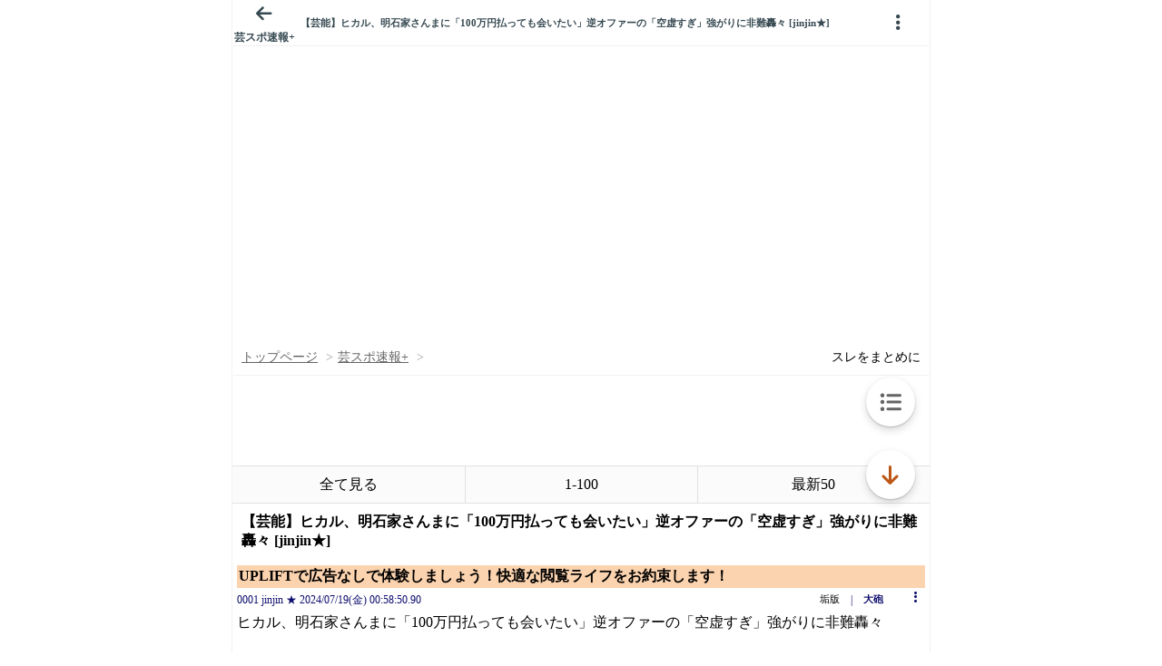

--- FILE ---
content_type: text/javascript;charset=UTF-8
request_url: https://s-rtb.send.microad.jp/ad?spot=9c281645f69ddf3ef5be65bb0c31f59e&cb=microadCompass.AdRequestor.callback&url=https%3A%2F%2Fitest.5ch.net%2Fhayabusa9%2Ftest%2Fread.cgi%2Fmnewsplus%2F1721318330%2F-100&vo=true&mimes=%5B100%2C300%2C301%2C302%5D&aids=%5B%7B%22type%22%3A6%2C%22id%22%3A%22%22%7D%5D&cbt=4af43d00360124019bd9a7ce7a&pa=false&ar=false&ver=%5B%22compass.js.v1.20.1%22%5D
body_size: 161
content:
microadCompass.AdRequestor.callback({"spot":"9c281645f69ddf3ef5be65bb0c31f59e","sequence":"2","impression_id":"2861710188377702812"})

--- FILE ---
content_type: text/javascript;charset=UTF-8
request_url: https://s-rtb.send.microad.jp/ad?spot=3539174bda836ce884fe38029ee3c7bb&cb=microadCompass.AdRequestor.callback&url=https%3A%2F%2Fitest.5ch.net%2Fhayabusa9%2Ftest%2Fread.cgi%2Fmnewsplus%2F1721318330%2F-100&vo=true&mimes=%5B100%2C300%2C301%2C302%5D&cbt=b978b7d222300019bd9a7d23a&pa=false&ar=false&ver=%5B%22compass.js.v1.20.1%22%5D
body_size: 159
content:
microadCompass.AdRequestor.callback({"spot":"3539174bda836ce884fe38029ee3c7bb","sequence":"2","impression_id":"2886510188377702812"})

--- FILE ---
content_type: text/javascript;charset=UTF-8
request_url: https://s-rtb.send.microad.jp/ad?spot=3539174bda836ce884fe38029ee3c7bb&cb=microadCompass.AdRequestor.callback&url=https%3A%2F%2Fitest.5ch.net%2Fhayabusa9%2Ftest%2Fread.cgi%2Fmnewsplus%2F1721318330%2F-100&vo=true&mimes=%5B100%2C300%2C301%2C302%5D&cbt=23c6e500296e36019bd9a7d172&pa=false&ar=false&ver=%5B%22compass.js.v1.20.1%22%5D
body_size: 159
content:
microadCompass.AdRequestor.callback({"spot":"3539174bda836ce884fe38029ee3c7bb","sequence":"2","impression_id":"2861910188377702812"})